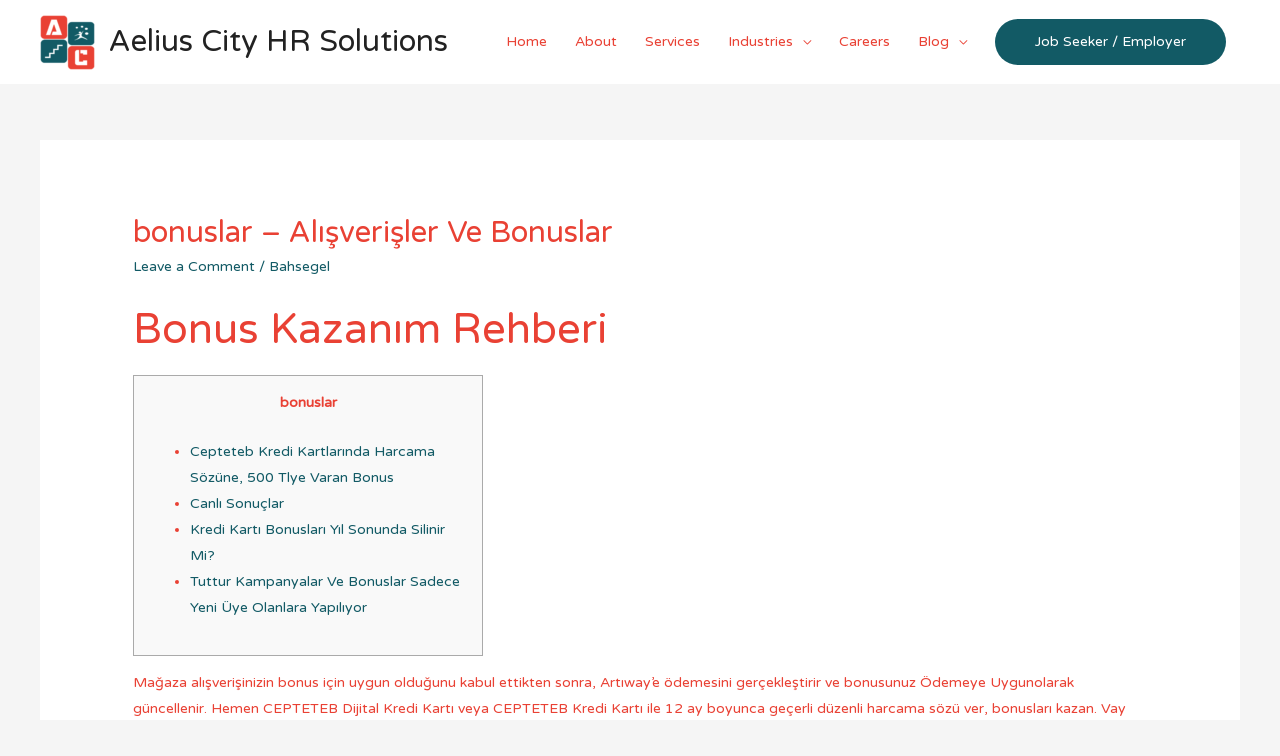

--- FILE ---
content_type: text/html; charset=UTF-8
request_url: https://www.aeliuscityhr.com/bonuslar-alveriler-ve-bonuslar/
body_size: 45566
content:
<!DOCTYPE html>
<html lang="en-US" prefix="og: http://ogp.me/ns#">
<head>
<meta charset="UTF-8">
<meta name="viewport" content="width=device-width, initial-scale=1">
<link rel="profile" href="https://gmpg.org/xfn/11">


<!-- Search Engine Optimization by Rank Math - https://s.rankmath.com/home -->
<title>bonuslar - Alışverişler Ve Bonuslar - Aelius City HR Solutions</title>
<meta name="description" content="bonuslar"/>
<meta name="robots" content="index, follow, max-snippet:-1, max-video-preview:-1, max-image-preview:large"/>
<link rel="canonical" href="https://www.aeliuscityhr.com/bonuslar-alveriler-ve-bonuslar/" />
<meta property="og:locale" content="en_US">
<meta property="og:type" content="article">
<meta property="og:title" content="bonuslar - Alışverişler Ve Bonuslar - Aelius City HR Solutions">
<meta property="og:description" content="bonuslar">
<meta property="og:url" content="https://www.aeliuscityhr.com/bonuslar-alveriler-ve-bonuslar/">
<meta property="og:site_name" content="Aelius City HR Solutions">
<meta property="article:author" content="https://slotbet.online/">
<meta property="article:section" content="Bahsegel">
<meta property="og:updated_time" content="2022-05-23T15:20:49+00:00">
<meta name="twitter:card" content="summary_large_image">
<meta name="twitter:title" content="bonuslar - Alışverişler Ve Bonuslar - Aelius City HR Solutions">
<meta name="twitter:description" content="bonuslar">
<script type="application/ld+json" class="rank-math-schema">{
    "@context": "https://schema.org",
    "@graph": [
        {
            "@type": [
                "Person",
                "Organization"
            ],
            "@id": "https://www.aeliuscityhr.com/#person",
            "name": "Aelius City HR Solutions",
            "image": {
                "@type": "ImageObject",
                "url": false
            }
        },
        {
            "@type": "WebSite",
            "@id": "https://www.aeliuscityhr.com/#website",
            "url": "https://www.aeliuscityhr.com",
            "name": "Aelius City HR Solutions",
            "publisher": {
                "@id": "https://www.aeliuscityhr.com/#person"
            },
            "inLanguage": "en-US",
            "potentialAction": {
                "@type": "SearchAction",
                "target": "https://www.aeliuscityhr.com/?s={search_term_string}",
                "query-input": "required name=search_term_string"
            }
        },
        {
            "@type": "ImageObject",
            "@id": "https://www.aeliuscityhr.com/bonuslar-alveriler-ve-bonuslar/#primaryImage",
            "url": "[data-uri]",
            "width": 200,
            "height": 200
        },
        {
            "@type": "WebPage",
            "@id": "https://www.aeliuscityhr.com/bonuslar-alveriler-ve-bonuslar/#webpage",
            "url": "https://www.aeliuscityhr.com/bonuslar-alveriler-ve-bonuslar/",
            "name": "bonuslar - Al\u0131\u015fveri\u015fler Ve Bonuslar - Aelius City HR Solutions",
            "datePublished": "2022-05-19T19:54:06+00:00",
            "dateModified": "2022-05-23T15:20:49+00:00",
            "isPartOf": {
                "@id": "https://www.aeliuscityhr.com/#website"
            },
            "primaryImageOfPage": {
                "@id": "https://www.aeliuscityhr.com/bonuslar-alveriler-ve-bonuslar/#primaryImage"
            },
            "inLanguage": "en-US"
        },
        {
            "@type": "BlogPosting",
            "headline": "bonuslar - Al\u0131\u015fveri\u015fler Ve Bonuslar - Aelius City HR Solutions",
            "datePublished": "2022-05-19T19:54:06+00:00",
            "dateModified": "2022-05-23T15:20:49+00:00",
            "author": {
                "@type": "Person",
                "name": "Freedon Demi"
            },
            "publisher": {
                "@id": "https://www.aeliuscityhr.com/#person"
            },
            "description": "bonuslar",
            "@id": "https://www.aeliuscityhr.com/bonuslar-alveriler-ve-bonuslar/#richSnippet",
            "isPartOf": {
                "@id": "https://www.aeliuscityhr.com/bonuslar-alveriler-ve-bonuslar/#webpage"
            },
            "image": {
                "@id": "https://www.aeliuscityhr.com/bonuslar-alveriler-ve-bonuslar/#primaryImage"
            },
            "inLanguage": "en-US",
            "mainEntityOfPage": {
                "@id": "https://www.aeliuscityhr.com/bonuslar-alveriler-ve-bonuslar/#webpage"
            }
        }
    ]
}</script>
<!-- /Rank Math WordPress SEO plugin -->

<link rel='dns-prefetch' href='//fonts.googleapis.com' />
<link rel='dns-prefetch' href='//s.w.org' />
<link rel="alternate" type="application/rss+xml" title="Aelius City HR Solutions &raquo; Feed" href="https://www.aeliuscityhr.com/feed/" />
<link rel="alternate" type="application/rss+xml" title="Aelius City HR Solutions &raquo; Comments Feed" href="https://www.aeliuscityhr.com/comments/feed/" />
<link rel="alternate" type="application/rss+xml" title="Aelius City HR Solutions &raquo; bonuslar &#8211; Alışverişler Ve Bonuslar Comments Feed" href="https://www.aeliuscityhr.com/bonuslar-alveriler-ve-bonuslar/feed/" />
		<script>
			window._wpemojiSettings = {"baseUrl":"https:\/\/s.w.org\/images\/core\/emoji\/12.0.0-1\/72x72\/","ext":".png","svgUrl":"https:\/\/s.w.org\/images\/core\/emoji\/12.0.0-1\/svg\/","svgExt":".svg","source":{"concatemoji":"https:\/\/www.aeliuscityhr.com\/wp-includes\/js\/wp-emoji-release.min.js?ver=5.3.1"}};
			!function(e,a,t){var r,n,o,i,p=a.createElement("canvas"),s=p.getContext&&p.getContext("2d");function c(e,t){var a=String.fromCharCode;s.clearRect(0,0,p.width,p.height),s.fillText(a.apply(this,e),0,0);var r=p.toDataURL();return s.clearRect(0,0,p.width,p.height),s.fillText(a.apply(this,t),0,0),r===p.toDataURL()}function l(e){if(!s||!s.fillText)return!1;switch(s.textBaseline="top",s.font="600 32px Arial",e){case"flag":return!c([127987,65039,8205,9895,65039],[127987,65039,8203,9895,65039])&&(!c([55356,56826,55356,56819],[55356,56826,8203,55356,56819])&&!c([55356,57332,56128,56423,56128,56418,56128,56421,56128,56430,56128,56423,56128,56447],[55356,57332,8203,56128,56423,8203,56128,56418,8203,56128,56421,8203,56128,56430,8203,56128,56423,8203,56128,56447]));case"emoji":return!c([55357,56424,55356,57342,8205,55358,56605,8205,55357,56424,55356,57340],[55357,56424,55356,57342,8203,55358,56605,8203,55357,56424,55356,57340])}return!1}function d(e){var t=a.createElement("script");t.src=e,t.defer=t.type="text/javascript",a.getElementsByTagName("head")[0].appendChild(t)}for(i=Array("flag","emoji"),t.supports={everything:!0,everythingExceptFlag:!0},o=0;o<i.length;o++)t.supports[i[o]]=l(i[o]),t.supports.everything=t.supports.everything&&t.supports[i[o]],"flag"!==i[o]&&(t.supports.everythingExceptFlag=t.supports.everythingExceptFlag&&t.supports[i[o]]);t.supports.everythingExceptFlag=t.supports.everythingExceptFlag&&!t.supports.flag,t.DOMReady=!1,t.readyCallback=function(){t.DOMReady=!0},t.supports.everything||(n=function(){t.readyCallback()},a.addEventListener?(a.addEventListener("DOMContentLoaded",n,!1),e.addEventListener("load",n,!1)):(e.attachEvent("onload",n),a.attachEvent("onreadystatechange",function(){"complete"===a.readyState&&t.readyCallback()})),(r=t.source||{}).concatemoji?d(r.concatemoji):r.wpemoji&&r.twemoji&&(d(r.twemoji),d(r.wpemoji)))}(window,document,window._wpemojiSettings);
		</script>
		<style>
img.wp-smiley,
img.emoji {
	display: inline !important;
	border: none !important;
	box-shadow: none !important;
	height: 1em !important;
	width: 1em !important;
	margin: 0 .07em !important;
	vertical-align: -0.1em !important;
	background: none !important;
	padding: 0 !important;
}
</style>
	<link rel='stylesheet' id='astra-theme-css-css'  href='https://www.aeliuscityhr.com/wp-content/themes/astra/assets/css/minified/style.min.css?ver=2.1.4' media='all' />
<style id='astra-theme-css-inline-css'>
html{font-size:87.5%;}a,.page-title{color:#125a65;}a:hover,a:focus{color:#e94134;}body,button,input,select,textarea{font-family:'Varela Round',sans-serif;font-weight:400;font-size:14px;font-size:1rem;}blockquote{color:#9e0000;}.site-title{font-size:30px;font-size:2.1428571428571rem;}header .site-logo-img .custom-logo-link img{max-width:55px;}.astra-logo-svg{width:55px;}.ast-archive-description .ast-archive-title{font-size:40px;font-size:2.8571428571429rem;}.site-header .site-description{font-size:15px;font-size:1.0714285714286rem;}.entry-title{font-size:30px;font-size:2.1428571428571rem;}.comment-reply-title{font-size:23px;font-size:1.6428571428571rem;}.ast-comment-list #cancel-comment-reply-link{font-size:14px;font-size:1rem;}h1,.entry-content h1,.entry-content h1 a{font-size:42px;font-size:3rem;}h2,.entry-content h2,.entry-content h2 a{font-size:42px;font-size:3rem;}h3,.entry-content h3,.entry-content h3 a{font-size:30px;font-size:2.1428571428571rem;}h4,.entry-content h4,.entry-content h4 a{font-size:20px;font-size:1.4285714285714rem;}h5,.entry-content h5,.entry-content h5 a{font-size:18px;font-size:1.2857142857143rem;}h6,.entry-content h6,.entry-content h6 a{font-size:15px;font-size:1.0714285714286rem;}.ast-single-post .entry-title,.page-title{font-size:30px;font-size:2.1428571428571rem;}#secondary,#secondary button,#secondary input,#secondary select,#secondary textarea{font-size:14px;font-size:1rem;}::selection{background-color:#125a65;color:#ffffff;}body,h1,.entry-title a,.entry-content h1,.entry-content h1 a,h2,.entry-content h2,.entry-content h2 a,h3,.entry-content h3,.entry-content h3 a,h4,.entry-content h4,.entry-content h4 a,h5,.entry-content h5,.entry-content h5 a,h6,.entry-content h6,.entry-content h6 a{color:#e94134;}.tagcloud a:hover,.tagcloud a:focus,.tagcloud a.current-item{color:#ffffff;border-color:#125a65;background-color:#125a65;}.main-header-menu a,.ast-header-custom-item a{color:#e94134;}.main-header-menu li:hover > a,.main-header-menu li:hover > .ast-menu-toggle,.main-header-menu .ast-masthead-custom-menu-items a:hover,.main-header-menu li.focus > a,.main-header-menu li.focus > .ast-menu-toggle,.main-header-menu .current-menu-item > a,.main-header-menu .current-menu-ancestor > a,.main-header-menu .current_page_item > a,.main-header-menu .current-menu-item > .ast-menu-toggle,.main-header-menu .current-menu-ancestor > .ast-menu-toggle,.main-header-menu .current_page_item > .ast-menu-toggle{color:#125a65;}input:focus,input[type="text"]:focus,input[type="email"]:focus,input[type="url"]:focus,input[type="password"]:focus,input[type="reset"]:focus,input[type="search"]:focus,textarea:focus{border-color:#125a65;}input[type="radio"]:checked,input[type=reset],input[type="checkbox"]:checked,input[type="checkbox"]:hover:checked,input[type="checkbox"]:focus:checked,input[type=range]::-webkit-slider-thumb{border-color:#125a65;background-color:#125a65;box-shadow:none;}.site-footer a:hover + .post-count,.site-footer a:focus + .post-count{background:#125a65;border-color:#125a65;}.footer-adv .footer-adv-overlay{border-top-style:solid;border-top-color:#7a7a7a;}.ast-comment-meta{line-height:1.666666667;font-size:11px;font-size:0.78571428571429rem;}.single .nav-links .nav-previous,.single .nav-links .nav-next,.single .ast-author-details .author-title,.ast-comment-meta{color:#125a65;}.menu-toggle,button,.ast-button,.button,input#submit,input[type="button"],input[type="submit"],input[type="reset"]{border-radius:50px;padding:10px 40px;color:#ffffff;border-color:#125a65;background-color:#125a65;}button:focus,.menu-toggle:hover,button:hover,.ast-button:hover,.button:hover,input[type=reset]:hover,input[type=reset]:focus,input#submit:hover,input#submit:focus,input[type="button"]:hover,input[type="button"]:focus,input[type="submit"]:hover,input[type="submit"]:focus{color:#ffffff;border-color:#e94134;background-color:#e94134;}.entry-meta,.entry-meta *{line-height:1.45;color:#125a65;}.entry-meta a:hover,.entry-meta a:hover *,.entry-meta a:focus,.entry-meta a:focus *{color:#e94134;}.ast-404-layout-1 .ast-404-text{font-size:200px;font-size:14.285714285714rem;}.widget-title{font-size:20px;font-size:1.4285714285714rem;color:#e94134;}#cat option,.secondary .calendar_wrap thead a,.secondary .calendar_wrap thead a:visited{color:#125a65;}.secondary .calendar_wrap #today,.ast-progress-val span{background:#125a65;}.secondary a:hover + .post-count,.secondary a:focus + .post-count{background:#125a65;border-color:#125a65;}.calendar_wrap #today > a{color:#ffffff;}.ast-pagination a,.page-links .page-link,.single .post-navigation a{color:#125a65;}.ast-pagination a:hover,.ast-pagination a:focus,.ast-pagination > span:hover:not(.dots),.ast-pagination > span.current,.page-links > .page-link,.page-links .page-link:hover,.post-navigation a:hover{color:#e94134;}.ast-header-break-point .ast-mobile-menu-buttons-minimal.menu-toggle{background:transparent;color:#125a65;}.ast-header-break-point .ast-mobile-menu-buttons-outline.menu-toggle{background:transparent;border:1px solid #125a65;color:#125a65;}.ast-header-break-point .ast-mobile-menu-buttons-fill.menu-toggle{background:#125a65;}@media (min-width:545px){.ast-page-builder-template .comments-area,.single.ast-page-builder-template .entry-header,.single.ast-page-builder-template .post-navigation{max-width:1240px;margin-left:auto;margin-right:auto;}}@media (max-width:768px){.ast-archive-description .ast-archive-title{font-size:40px;}.entry-title{font-size:30px;}h1,.entry-content h1,.entry-content h1 a{font-size:30px;}h2,.entry-content h2,.entry-content h2 a{font-size:25px;}h3,.entry-content h3,.entry-content h3 a{font-size:20px;}.ast-single-post .entry-title,.page-title{font-size:30px;}#masthead .site-logo-img .custom-logo-link img{max-width:55px;}.astra-logo-svg{width:55px;}.ast-header-break-point .site-logo-img .custom-mobile-logo-link img{max-width:55px;}}@media (max-width:544px){.ast-archive-description .ast-archive-title{font-size:40px;}.entry-title{font-size:30px;}h1,.entry-content h1,.entry-content h1 a{font-size:30px;}h2,.entry-content h2,.entry-content h2 a{font-size:25px;}h3,.entry-content h3,.entry-content h3 a{font-size:20px;}.ast-single-post .entry-title,.page-title{font-size:30px;}.ast-header-break-point .site-branding img,.ast-header-break-point #masthead .site-logo-img .custom-logo-link img{max-width:50px;}.astra-logo-svg{width:50px;}.ast-header-break-point .site-logo-img .custom-mobile-logo-link img{max-width:50px;}}@media (max-width:768px){html{font-size:79.8%;}}@media (max-width:544px){html{font-size:79.8%;}}@media (min-width:769px){.ast-container{max-width:1240px;}}@font-face {font-family: "Astra";src: url( https://www.aeliuscityhr.com/wp-content/themes/astra/assets/fonts/astra.woff) format("woff"),url( https://www.aeliuscityhr.com/wp-content/themes/astra/assets/fonts/astra.ttf) format("truetype"),url( https://www.aeliuscityhr.com/wp-content/themes/astra/assets/fonts/astra.svg#astra) format("svg");font-weight: normal;font-style: normal;font-display: fallback;}@media (max-width:921px) {.main-header-bar .main-header-bar-navigation{display:none;}}.ast-desktop .main-header-menu.submenu-with-border .sub-menu,.ast-desktop .main-header-menu.submenu-with-border .children,.ast-desktop .main-header-menu.submenu-with-border .astra-full-megamenu-wrapper{border-color:#eaeaea;}.ast-desktop .main-header-menu.submenu-with-border .sub-menu,.ast-desktop .main-header-menu.submenu-with-border .children{border-top-width:1px;border-right-width:1px;border-left-width:1px;border-bottom-width:1px;border-style:solid;}.ast-desktop .main-header-menu.submenu-with-border .sub-menu .sub-menu,.ast-desktop .main-header-menu.submenu-with-border .children .children{top:-1px;}.ast-desktop .main-header-menu.submenu-with-border .sub-menu a,.ast-desktop .main-header-menu.submenu-with-border .children a{border-bottom-width:1px;border-style:solid;border-color:#eaeaea;}@media (min-width:769px){.main-header-menu .sub-menu li.ast-left-align-sub-menu:hover > ul,.main-header-menu .sub-menu li.ast-left-align-sub-menu.focus > ul{margin-left:-2px;}}.ast-small-footer{border-top-style:solid;border-top-width:1px;border-top-color:#545454;}.ast-small-footer-wrap{text-align:center;}@media (max-width:920px){.ast-404-layout-1 .ast-404-text{font-size:100px;font-size:7.1428571428571rem;}}.ast-breadcrumbs .trail-browse,.ast-breadcrumbs .trail-items,.ast-breadcrumbs .trail-items li{display:inline-block;margin:0;padding:0;border:none;background:inherit;text-indent:0;}.ast-breadcrumbs .trail-browse{font-size:inherit;font-style:inherit;font-weight:inherit;color:inherit;}.ast-breadcrumbs .trail-items{list-style:none;}.trail-items li::after{padding:0 0.3em;content:"»";}.trail-items li:last-of-type::after{display:none;}.ast-header-break-point .site-header{border-bottom-width:0px;}@media (min-width:769px){.main-header-bar{border-bottom-width:0px;}}.ast-flex{-webkit-align-content:center;-ms-flex-line-pack:center;align-content:center;-webkit-box-align:center;-webkit-align-items:center;-moz-box-align:center;-ms-flex-align:center;align-items:center;}.main-header-bar{padding:1em 0;}.ast-site-identity{padding:0;}.header-main-layout-1 .ast-flex.main-header-container, .header-main-layout-3 .ast-flex.main-header-container{-webkit-align-content:center;-ms-flex-line-pack:center;align-content:center;-webkit-box-align:center;-webkit-align-items:center;-moz-box-align:center;-ms-flex-align:center;align-items:center;}.header-main-layout-1 .ast-flex.main-header-container, .header-main-layout-3 .ast-flex.main-header-container{-webkit-align-content:center;-ms-flex-line-pack:center;align-content:center;-webkit-box-align:center;-webkit-align-items:center;-moz-box-align:center;-ms-flex-align:center;align-items:center;}
</style>
<link rel='stylesheet' id='astra-google-fonts-css'  href='//fonts.googleapis.com/css?family=Varela+Round%3A400&#038;display=fallback&#038;ver=2.1.4' media='all' />
<link rel='stylesheet' id='wp-block-library-css'  href='https://www.aeliuscityhr.com/wp-includes/css/dist/block-library/style.min.css?ver=5.3.1' media='all' />
<!--[if IE]>
<script src='https://www.aeliuscityhr.com/wp-content/themes/astra/assets/js/minified/flexibility.min.js?ver=2.1.4'></script>
<script>
flexibility(document.documentElement);
</script>
<![endif]-->
<link rel='https://api.w.org/' href='https://www.aeliuscityhr.com/wp-json/' />
<link rel="EditURI" type="application/rsd+xml" title="RSD" href="https://www.aeliuscityhr.com/xmlrpc.php?rsd" />
<link rel="wlwmanifest" type="application/wlwmanifest+xml" href="https://www.aeliuscityhr.com/wp-includes/wlwmanifest.xml" /> 
<meta name="generator" content="WordPress 5.3.1" />
<link rel='shortlink' href='https://www.aeliuscityhr.com/?p=2826' />
<link rel="alternate" type="application/json+oembed" href="https://www.aeliuscityhr.com/wp-json/oembed/1.0/embed?url=https%3A%2F%2Fwww.aeliuscityhr.com%2Fbonuslar-alveriler-ve-bonuslar%2F" />
<link rel="alternate" type="text/xml+oembed" href="https://www.aeliuscityhr.com/wp-json/oembed/1.0/embed?url=https%3A%2F%2Fwww.aeliuscityhr.com%2Fbonuslar-alveriler-ve-bonuslar%2F&#038;format=xml" />
<link rel="pingback" href="https://www.aeliuscityhr.com/xmlrpc.php">
<style>.recentcomments a{display:inline !important;padding:0 !important;margin:0 !important;}</style>		<style id="wp-custom-css">
			/* You can add your own CSS here. Click the help icon above to learn more. */
		</style>
		</head>

<body data-rsssl=1 itemtype='https://schema.org/Blog' itemscope='itemscope' class="post-template-default single single-post postid-2826 single-format-standard wp-custom-logo ast-desktop ast-separate-container ast-two-container ast-no-sidebar astra-2.1.4 ast-header-custom-item-inside group-blog ast-blog-single-style-1 ast-single-post ast-inherit-site-logo-transparent ast-normal-title-enabled elementor-default">

<div 
	class="hfeed site" id="page">
	<a class="skip-link screen-reader-text" href="#content">Skip to content</a>

	
	
		<header 
			class="site-header header-main-layout-1 ast-primary-menu-enabled ast-has-mobile-header-logo ast-logo-title-inline ast-menu-toggle-icon ast-mobile-header-stack" id="masthead" role="banner" itemtype="https://schema.org/WPHeader" itemscope="itemscope"		>

			
			
<div class="main-header-bar-wrap">
	<div class="main-header-bar">
				<div class="ast-container">

			<div class="ast-flex main-header-container">
				
		<div class="site-branding">
			<div
			class="ast-site-identity" itemtype="https://schema.org/Organization" itemscope="itemscope"			>
				<span class="site-logo-img"><a href="https://www.aeliuscityhr.com/" class="custom-logo-link" rel="home"><img width="55" height="55" src="https://www.aeliuscityhr.com/wp-content/uploads/2019/12/cropped-logo-title-1-55x55.png" class="custom-logo" alt="Aelius City HR Solutions" srcset="" sizes="(max-width: 55px) 100vw, 55px" /></a><a href="https://www.aeliuscityhr.com/" class="custom-mobile-logo-link" rel="home" itemprop="url"><img width="102" height="102" src="https://www.aeliuscityhr.com/wp-content/uploads/2019/12/logo-title-mob.png" class="ast-mobile-header-logo" alt="logo-title-mob" /></a></span><div class="ast-site-title-wrap">
							<span class="site-title" itemprop="name">
					<a href="https://www.aeliuscityhr.com/" rel="home" itemprop="url" >
						Aelius City HR Solutions
					</a>
				</span>
							
						</div>			</div>
		</div>

		<!-- .site-branding -->
				<div class="ast-mobile-menu-buttons">

			
					<div class="ast-button-wrap">
			<button type="button" class="menu-toggle main-header-menu-toggle  ast-mobile-menu-buttons-fill "  aria-controls='primary-menu' aria-expanded='false'>
				<span class="screen-reader-text">Main Menu</span>
				<span class="menu-toggle-icon"></span>
							</button>
		</div>
			
			
		</div>
			<div class="ast-main-header-bar-alignment"><div class="main-header-bar-navigation"><nav class="site-navigation" id="site-navigation" itemtype="https://schema.org/SiteNavigationElement" itemscope="itemscope" class="ast-flex-grow-1 navigation-accessibility" aria-label="Site Navigation"><div class="main-navigation"><ul id="primary-menu" class="main-header-menu ast-nav-menu ast-flex ast-justify-content-flex-end  submenu-with-border"><li id="menu-item-727" class="menu-item menu-item-type-post_type menu-item-object-page menu-item-home menu-item-727"><a href="https://www.aeliuscityhr.com/">Home</a></li>
<li id="menu-item-726" class="menu-item menu-item-type-post_type menu-item-object-page menu-item-726"><a href="https://www.aeliuscityhr.com/about/">About</a></li>
<li id="menu-item-725" class="menu-item menu-item-type-post_type menu-item-object-page menu-item-725"><a href="https://www.aeliuscityhr.com/services/">Services</a></li>
<li id="menu-item-1057" class="menu-item menu-item-type-post_type menu-item-object-page menu-item-has-children menu-item-1057"><a href="https://www.aeliuscityhr.com/industries/">Industries</a><button class="ast-menu-toggle" role="button" aria-expanded="false"><span class="screen-reader-text">Menu Toggle</span></button>
<ul class="sub-menu">
	<li id="menu-item-1060" class="menu-item menu-item-type-post_type menu-item-object-page menu-item-1060"><a href="https://www.aeliuscityhr.com/banking-finance/">Banking &#038; Finance</a></li>
	<li id="menu-item-1058" class="menu-item menu-item-type-post_type menu-item-object-page menu-item-1058"><a href="https://www.aeliuscityhr.com/information-technology-it/">Information Technology (IT)</a></li>
	<li id="menu-item-1061" class="menu-item menu-item-type-post_type menu-item-object-page menu-item-1061"><a href="https://www.aeliuscityhr.com/healthcare/">Healthcare and Life Sciences</a></li>
	<li id="menu-item-1059" class="menu-item menu-item-type-post_type menu-item-object-page menu-item-1059"><a href="https://www.aeliuscityhr.com/manufacturing/">Manufacturing</a></li>
	<li id="menu-item-1191" class="menu-item menu-item-type-post_type menu-item-object-page menu-item-1191"><a href="https://www.aeliuscityhr.com/marketing/">Marketing</a></li>
</ul>
</li>
<li id="menu-item-1125" class="menu-item menu-item-type-post_type menu-item-object-page menu-item-1125"><a href="https://www.aeliuscityhr.com/careers/">Careers</a></li>
<li id="menu-item-1221" class="menu-item menu-item-type-post_type menu-item-object-page menu-item-has-children menu-item-1221"><a href="https://www.aeliuscityhr.com/blog/">Blog</a><button class="ast-menu-toggle" role="button" aria-expanded="false"><span class="screen-reader-text">Menu Toggle</span></button>
<ul class="sub-menu">
	<li id="menu-item-1243" class="menu-item menu-item-type-taxonomy menu-item-object-category menu-item-1243"><a href="https://www.aeliuscityhr.com/category/books/">Books</a></li>
	<li id="menu-item-1244" class="menu-item menu-item-type-taxonomy menu-item-object-category menu-item-1244"><a href="https://www.aeliuscityhr.com/category/softwares/">Software&#8217;s</a></li>
</ul>
</li>
			<li class="ast-masthead-custom-menu-items button-custom-menu-item">
				<a class="ast-custom-button-link" href="https://www.aeliuscityhr.com/contact/"><button class=ast-button>Job Seeker / Employer</button></a><a class="menu-link" href="https://www.aeliuscityhr.com/contact/">Job Seeker / Employer</a>			</li>
			</ul></div></nav></div></div>			</div><!-- Main Header Container -->
		</div><!-- ast-row -->
			</div> <!-- Main Header Bar -->
</div> <!-- Main Header Bar Wrap -->

			
		</header><!-- #masthead -->

		
	
	
	<div id="content" class="site-content">

		<div class="ast-container">

		

	<div id="primary" class="content-area primary">

		
					<main id="main" class="site-main">

				
					
					

<article 
	class="post-2826 post type-post status-publish format-standard hentry category-bahsegel-3 ast-article-single" id="post-2826" itemtype="https://schema.org/CreativeWork" itemscope="itemscope">

	
	
<div class="ast-post-format- ast-no-thumb single-layout-1">

	
	<header class="entry-header ast-no-thumbnail">

		
				<div class="ast-single-post-order">
			<h1 class="entry-title" itemprop="headline">bonuslar &#8211; Alışverişler Ve Bonuslar</h1><div class="entry-meta">			<span class="comments-link">
				<a href="https://www.aeliuscityhr.com/bonuslar-alveriler-ve-bonuslar/#respond">Leave a Comment</a>			</span>

			 / <span class="cat-links"><a href="https://www.aeliuscityhr.com/category/bahsegel-3/" rel="category tag">Bahsegel</a></span></div>		</div>
		
		
	</header><!-- .entry-header -->

	
	<div class="entry-content clear" 
	itemprop="text"	>

		
		<h1>Bonus Kazanım Rehberi</h1>
<div id="toc" style="background: #f9f9f9;border: 1px solid #aaa;display: table;margin-bottom: 1em;padding: 1em;width: 350px;">
<p class="toctitle" style="font-weight: 700;text-align: center;">bonuslar</p>
<ul class="toc_list">
<li><a href="#toc-0">Cepteteb Kredi Kartlarında Harcama Sözüne, 500 Tlye Varan Bonus</a></li>
<li><a href="#toc-1">Canlı Sonuçlar</a></li>
<li><a href="#toc-3">Kredi Kartı Bonusları Yıl Sonunda Silinir Mi?</a></li>
<li><a href="#toc-4">Tuttur Kampanyalar Ve Bonuslar Sadece Yeni Üye Olanlara Yapılıyor</a></li>
</ul>
</div>
<p>Mağaza alışverişinizin bonus için uygun olduğunu kabul ettikten sonra, Artıway’e ödemesini gerçekleştirir ve bonusunuz Ödemeye Uygunolarak güncellenir. Hemen CEPTETEB Dijital Kredi Kartı veya CEPTETEB Kredi Kartı ile 12 ay boyunca geçerli düzenli harcama sözü ver, bonusları kazan. Vay güzelmiş ama nedir bunun detayı diye sorarsan onu da aşağıya yazdık.</p>
<ul>
<li>2020 yılının ocak ayı ile kıyaslandığında kredi kartı adedinde yüzde 9&#8217;luk, banka kartı adedinde yüzde 5&#8217;lik, ön ödemeli kart adedinde ise yüzde 31&#8217;lik artış yaşandı.</li>
<li>Bonuslar ile bir cacık kazanamazsınız inanmayın burda bahis sitesi reklamı yapan dallamalara&#8230;</li>
</ul>
<p>Ek kartların kazandığı puanlar kart terfilerinde kullanılmaz. Kredi kartı şifrenizi almak için ŞİFRE boşluk kartınızın son 4 hanesini yazarak 2205’e SMS gönderebilirsiniz. Sigorta Her zaman her durumda ihtiyaçlarınız için size en uygun sigortalarımızla yanınızdayız. SMART Fonlar Size uygun SMART Fonu seçin, SMART Fonlar yurt içi ve yurt dışı piyasalardaki fırsatları sizin için takip etsin. Motorlu Taşıtlar Vergisi Aracınızın MTV borcunu sorgulayabilir ve MTV (Motorlu Taşıtlar Vergisi) ödemenizi, Garanti BBVA ayrıcalığıyla yapabilirsiniz.</p>
<h1 id="toc-0">Cepteteb Kredi Kartlarında Harcama Sözüne, 500 Tlye Varan Bonus</h1>
<p>İstenilen belgeleri ve Tahsis formunu mail adresine gönderiniz. Domain şahıs adına kayıt edilecek ise form üzerinde imza bulunmalı ve kimlik fotokopisi de iletilmelidir. İstenilen belgeleri ve Sorumlu değişikliği formunu mail adresine gönderiniz.</p>
<p>Web sitemizde daha iyi bir deneyim yaşamak için güncel bir tarayıcı kullanmanızı öneririz. Mağazadan mağazaya bu durum değişiklik göstermekle beraber mağaza bu duruma izin veriyorsa bu alışverişlerinizden <a href="https://bahsegelgiris.xyz/" target="_blank" rel="noopener">https://bahsegelgiris.xyz/</a> bonus kazanabilirsiniz. Ancak çevrimdışı veya teslimattan sonra ödemesi yapılan alışverişlerin bonus onay süresi, online siparişlerin onay süresinden daha uzun sürebilmektedir.</p>
<h2 id="toc-1">Canlı Sonuçlar</h2>
<p>Toplam kart sayısı ise 260,8 milyon adede ulaşarak geçen yılın aynı dönemine göre yüzde 10 oranında artış gösterdi. Kampanya sona ermeden kapatılan kartlar ve taahhüt edilen harcama tutarı gerçekleşmediği takdirde kazanılan bonus tutarı borç olarak yansıtılır. Bonusunuzun yansıdığından ve onaylanacağından emin olmak için, yalnızca Artıway tarafından paylaşılan kuponları kullanmanızı öneririz.</p>
<p><img class='aligncenter' style='display: block;margin-left:auto;margin-right:auto;' src="[data-uri]" width="709px%" alt="bonuslar"/></p>
<p>Com.tr domain transferi için transfer siparişini tamamladıktan sonra Aşağıdaki linkten sorumlu değişikliği formunu indiriniz. Domain şahıs adına kayıtlı ise form üzerinde imza bulunmalı ve kimlik fotokopisi de iletilmelidir. Domain firma adına kayıtlı ise form üzerinde kaşe bulunmalı ve imza sirküleri de gönderilmelidir. Nakit avans ve kredi kartına nakit avans işlemi olarak yansıtılan harcamalar aylık taahhüt tutarına dahil edilmeyecek. CEPTETEB Kredi Kartlarında 12 ay boyunca geçerli düzenli harcama sözü ver, bonusları kazan.</p>
<p>Sesli Sözlük garantisinde Profesyonel çeviri hizmetleri. İngilizce kelime haznenizi arttıracak kelime oyunları. Ayarlar bölümünü kullarak çevirisini görmek istediğiniz sözlükleri seçme ve aynı zamanda sözlüklerin gösterim sırasını ayarlama imkanı. Kelimelerin seslendirilişini otomatik dinlemek için ayarlardan isteğiniz aksanı seçebilirsiniz. Kazandığınız bonuslar ile anında bedava alışveriş yapabilir ya da biriktirip daha sonraki alışverişlerinizi bedavaya getirebilirsiniz. Bonus program ortaklarından yapılan harcamalardan kazanılan bonuslar anında kartın üzerindeki çipe yüklenmektedir ve hemen kullanılabilmektedir.</p>
<h2 id="toc-3">Kredi Kartı Bonusları Yıl Sonunda Silinir Mi?</h2>
<p>Dilerseniz, ING Mobil Kart Ayarları menüsünden veya ONAY boşluk kartınızın son 4 hanesini yazıp 2205’e sms göndererek bu işlemler için tercihinizi değiştirebilirsiniz. Yıl içerisinde gerçekleşen yüzlerce kampanyamızdan ortalama 6 tanesine katılarak 300 TL’ye varan ekstra bonus kazanabilirsiniz. Garanti BBVA Kurumsal Mobil Garanti BBVA Mobil&#8217;in tasarımı KOBİ müşterilerimizin bankacılık ürünleri ve ihtiyaçları doğrultusunda yeniden hazırlandı.</p>
<h1 id="toc-4">Tuttur Kampanyalar Ve Bonuslar Sadece Yeni Üye Olanlara Yapılıyor</h1>
<p>Her bankanın para puanların kullanılması gereken tarih sınırlaması konusunda farklı uygulamaları bulunuyor. Bu süreler 6 ay ila 24 ay arasında değişebiliyor. Bu nedenle tüketicilerin bankaların mobil uygulamaları ya da çağrı merkezlerinden puanların son kullanım tarihleriyle ilgili bilgi alması gerekiyor.</p>

		
		
			</div><!-- .entry-content .clear -->
</div>

	
</article><!-- #post-## -->


	<nav class="navigation post-navigation" role="navigation" aria-label="Posts">
		<h2 class="screen-reader-text">Post navigation</h2>
		<div class="nav-links"><div class="nav-previous"><a href="https://www.aeliuscityhr.com/wonders-of-christmas-come-vincere-alle-slot-trucchi-slot-machine-online/" rel="prev"><span class="ast-left-arrow">&larr;</span> Previous Post</a></div><div class="nav-next"><a href="https://www.aeliuscityhr.com/wunderino-erfahrungen-schatzung/" rel="next">Next Post <span class="ast-right-arrow">&rarr;</span></a></div></div>
	</nav>
<div id="comments" class="comments-area">

	
	
	
		<div id="respond" class="comment-respond">
		<h3 id="reply-title" class="comment-reply-title">Leave a Comment <small><a rel="nofollow" id="cancel-comment-reply-link" href="/bonuslar-alveriler-ve-bonuslar/#respond" style="display:none;">Cancel Reply</a></small></h3><form action="https://www.aeliuscityhr.com/wp-comments-post.php" method="post" id="ast-commentform" class="comment-form"><p class="comment-notes"><span id="email-notes">Your email address will not be published.</span> Required fields are marked <span class="required">*</span></p><div class="ast-row comment-textarea"><fieldset class="comment-form-comment"><div class="comment-form-textarea ast-col-lg-12"><label for="comment" class="screen-reader-text">Type here..</label><textarea id="comment" name="comment" placeholder="Type here.." cols="45" rows="8" aria-required="true"></textarea></div></fieldset></div><div class="ast-comment-formwrap ast-row"><p class="comment-form-author ast-col-xs-12 ast-col-sm-12 ast-col-md-4 ast-col-lg-4"><label for="author" class="screen-reader-text">Name*</label><input id="author" name="author" type="text" value="" placeholder="Name*" size="30" aria-required='true' /></p>
<p class="comment-form-email ast-col-xs-12 ast-col-sm-12 ast-col-md-4 ast-col-lg-4"><label for="email" class="screen-reader-text">Email*</label><input id="email" name="email" type="text" value="" placeholder="Email*" size="30" aria-required='true' /></p>
<p class="comment-form-url ast-col-xs-12 ast-col-sm-12 ast-col-md-4 ast-col-lg-4"><label for="url"><label for="url" class="screen-reader-text">Website</label><input id="url" name="url" type="text" value="" placeholder="Website" size="30" /></label></p></div>
<p class="comment-form-cookies-consent"><input id="wp-comment-cookies-consent" name="wp-comment-cookies-consent" type="checkbox" value="yes" /> <label for="wp-comment-cookies-consent">Save my name, email, and website in this browser for the next time I comment.</label></p>
<p class="form-submit"><input name="submit" type="submit" id="submit" class="submit" value="Post Comment &raquo;" /> <input type='hidden' name='comment_post_ID' value='2826' id='comment_post_ID' />
<input type='hidden' name='comment_parent' id='comment_parent' value='0' />
</p></form>	</div><!-- #respond -->
	
	
</div><!-- #comments -->

					
					
				
			</main><!-- #main -->
			
		
	</div><!-- #primary -->


			
			</div> <!-- ast-container -->

		</div><!-- #content -->

		
		
		
		<footer
			class="site-footer" id="colophon" role="contentinfo" itemtype="https://schema.org/WPFooter" itemscope="itemscope"		>

			
			
<div class="footer-adv footer-adv-layout-4">
	<div class="footer-adv-overlay">
		<div class="ast-container">
			<div class="ast-row">
				<div class="ast-col-lg-3 ast-col-md-3 ast-col-sm-12 ast-col-xs-12 footer-adv-widget footer-adv-widget-1" >
					<div id="text-1" class="widget widget_text"><h2 class="widget-title">Aelius CIty HR Solutions</h2>			<div class="textwidget"><p>We Create opportunities</p>
<p><img class=" wp-image-999" src="https://www.aeliuscityhr.com/wp-content/uploads/2019/12/logo-title-mob.png" alt="logo-title-mob" width="76" height="76" /></p>
</div>
		</div>				</div>
				<div class="ast-col-lg-3 ast-col-md-3 ast-col-sm-12 ast-col-xs-12 footer-adv-widget footer-adv-widget-2" >
					<div id="text-2" class="widget widget_text"><h2 class="widget-title">Important Links</h2>			<div class="textwidget"></div>
		</div><div id="astra-widget-list-icons-1" class="widget astra-widget-list-icons">
			<div id="astra-widget-list-icons-wrapper" class="astra-widget-list-icons clearfix">
									<ul class="list-items-wrapper">
													<li>
								<div class="link">
									<a href="#" class="list-item-link" target="_self" rel="noopener nofollow" aria-label="angle-right">
											
										<div class="image" style= max-width:18px>
																					</div>
									
									<span class="link-text">Home</span>

									</a>
								</div>
							</li>
													<li>
								<div class="link">
									<a href="#" class="list-item-link" target="_self" rel="noopener nofollow" aria-label="angle-right">
											
										<div class="image" style= max-width:18px>
																					</div>
									
									<span class="link-text">About us</span>

									</a>
								</div>
							</li>
													<li>
								<div class="link">
									<a href="#" class="list-item-link" target="_self" rel="noopener nofollow" aria-label="angle-right">
											
										<div class="image" style= max-width:18px>
																					</div>
									
									<span class="link-text">Services</span>

									</a>
								</div>
							</li>
													<li>
								<div class="link">
									<a href="#" class="list-item-link" target="_self" rel="noopener nofollow" aria-label="angle-right">
											
										<div class="image" style= max-width:18px>
																					</div>
									
									<span class="link-text">Careers</span>

									</a>
								</div>
							</li>
											</ul>
							</div>
			</div>				</div>
				<div class="ast-col-lg-3 ast-col-md-3 ast-col-sm-12 ast-col-xs-12 footer-adv-widget footer-adv-widget-3" >
					<div id="text-3" class="widget widget_text"><h2 class="widget-title">Useful Links</h2>			<div class="textwidget"></div>
		</div><div id="astra-widget-list-icons-2" class="widget astra-widget-list-icons">
			<div id="astra-widget-list-icons-wrapper" class="astra-widget-list-icons clearfix">
									<ul class="list-items-wrapper">
													<li>
								<div class="link">
									<a href="#" class="list-item-link" target="_self" rel="noopener nofollow" aria-label="angle-right">
											
										<div class="image" style= max-width:17px>
																					</div>
									
									<span class="link-text">Information Technology (IT)</span>

									</a>
								</div>
							</li>
													<li>
								<div class="link">
									<a href="#" class="list-item-link" target="_self" rel="noopener nofollow" aria-label="angle-right">
											
										<div class="image" style= max-width:17px>
																					</div>
									
									<span class="link-text">Manufacturing</span>

									</a>
								</div>
							</li>
													<li>
								<div class="link">
									<a href="#" class="list-item-link" target="_self" rel="noopener nofollow" aria-label="angle-right">
											
										<div class="image" style= max-width:17px>
																					</div>
									
									<span class="link-text">Banking &amp; Finance</span>

									</a>
								</div>
							</li>
													<li>
								<div class="link">
									<a href="#" class="list-item-link" target="_self" rel="noopener nofollow" aria-label="angle-right">
											
										<div class="image" style= max-width:17px>
																					</div>
									
									<span class="link-text">Healthcare and Life Sciences</span>

									</a>
								</div>
							</li>
													<li>
								<div class="link">
									<a href="#" class="list-item-link" target="_self" rel="noopener nofollow" aria-label="angle-right">
											
										<div class="image" style= max-width:17px>
																					</div>
									
									<span class="link-text">Marketing</span>

									</a>
								</div>
							</li>
											</ul>
							</div>
			</div>				</div>
				<div class="ast-col-lg-3 ast-col-md-3 ast-col-sm-12 ast-col-xs-12 footer-adv-widget footer-adv-widget-4" >
					<div id="text-4" class="widget widget_text"><h2 class="widget-title">Get In Touch</h2>			<div class="textwidget"></div>
		</div><div id="astra-widget-list-icons-3" class="widget astra-widget-list-icons">
			<div id="astra-widget-list-icons-wrapper" class="astra-widget-list-icons clearfix">
									<ul class="list-items-wrapper">
													<li>
								<div class="link">
									<a href="#" class="list-item-link" target="_self" rel="noopener nofollow" aria-label="map-marker-alt">
											
										<div class="image" style= max-width:18px>
																					</div>
									
									<span class="link-text">No 36 Ponnangipuram, 1st street Nungambakkam, Chennai-600034</span>

									</a>
								</div>
							</li>
													<li>
								<div class="link">
									<a href="#" class="list-item-link" target="_self" rel="noopener nofollow" aria-label="envelope">
											
										<div class="image" style= max-width:18px>
																					</div>
									
									<span class="link-text"><span class="__cf_email__" data-cfemail="6f0c070e1d030a1c2f0e0a03061a1c0c061b16071d410c0002">[email&#160;protected]</span></span>

									</a>
								</div>
							</li>
													<li>
								<div class="link">
									<a href="#" class="list-item-link" target="_self" rel="noopener nofollow" aria-label="phone-volume">
											
										<div class="image" style= max-width:18px>
																					</div>
									
									<span class="link-text">044-7964-1855</span>

									</a>
								</div>
							</li>
													<li>
								<div class="link">
									<a href="#" class="list-item-link" target="_self" rel="noopener nofollow" aria-label="mobile">
											
										<div class="image" style= max-width:18px>
																					</div>
									
									<span class="link-text">+91-99629-38180</span>

									</a>
								</div>
							</li>
											</ul>
							</div>
			</div>				</div>
			</div><!-- .ast-row -->
		</div><!-- .ast-container -->
	</div><!-- .footer-adv-overlay-->
</div><!-- .ast-theme-footer .footer-adv-layout-4 -->

<div class="ast-small-footer footer-sml-layout-1">
	<div class="ast-footer-overlay">
		<div class="ast-container">
			<div class="ast-small-footer-wrap" >
									<div class="ast-small-footer-section ast-small-footer-section-1" >
						Copyright © 2026 <span class="ast-footer-site-title">Aelius City HR Solutions</span> | Powered by <span class="ast-footer-site-title">Aelius City HR Solutions</span>					</div>
				
				
			</div><!-- .ast-row .ast-small-footer-wrap -->
		</div><!-- .ast-container -->
	</div><!-- .ast-footer-overlay -->
</div><!-- .ast-small-footer-->

			
		</footer><!-- #colophon -->
		
		
	</div><!-- #page -->

	
	<link rel='stylesheet' id='astra-widgets-astra-widget-list-icons-css'  href='https://www.aeliuscityhr.com/wp-content/plugins/astra-widgets/assets/css/minified/astra-widget-list-icons.min.css?ver=5.3.1' media='all' />
<style id='astra-widgets-astra-widget-list-icons-inline-css'>
#astra-widget-list-icons-1 .astra-widget-list-icons .image img{min-width:18px;}#astra-widget-list-icons-1 .astra-widget-list-icons .icon svg{width:18px;}#astra-widget-list-icons-1 #astra-widget-list-icons-wrapper .list-items-wrapper li:first-child{padding-top:0;padding-bottom:13.5px;}#astra-widget-list-icons-1 #astra-widget-list-icons-wrapper .list-items-wrapper li{padding-top:13.5px;padding-bottom:13.5px;margin-bottom:0;}#astra-widget-list-icons-1 #astra-widget-list-icons-wrapper .list-items-wrapper li:last-child{padding-top:13.5px;padding-bottom:0;}#astra-widget-list-icons-1.astra-widget-list-icons ul li .link-text{margin-left:px;}#astra-widget-list-icons-1 .list-item-link .icon{width:18px;height:18px;}
#astra-widget-list-icons-2 .astra-widget-list-icons .image img{min-width:17px;}#astra-widget-list-icons-2 .astra-widget-list-icons .icon svg{width:17px;}#astra-widget-list-icons-2 #astra-widget-list-icons-wrapper .list-items-wrapper li:first-child{padding-top:0;padding-bottom:13.5px;}#astra-widget-list-icons-2 #astra-widget-list-icons-wrapper .list-items-wrapper li{padding-top:13.5px;padding-bottom:13.5px;margin-bottom:0;}#astra-widget-list-icons-2 #astra-widget-list-icons-wrapper .list-items-wrapper li:last-child{padding-top:13.5px;padding-bottom:0;}#astra-widget-list-icons-2.astra-widget-list-icons ul li .link-text{margin-left:px;}#astra-widget-list-icons-2 .list-item-link .icon{width:17px;height:17px;}
#astra-widget-list-icons-3 .astra-widget-list-icons .image img{min-width:18px;}#astra-widget-list-icons-3 .astra-widget-list-icons .icon svg{width:18px;}#astra-widget-list-icons-3 #astra-widget-list-icons-wrapper .list-items-wrapper li:first-child{padding-top:0;padding-bottom:13.5px;}#astra-widget-list-icons-3 #astra-widget-list-icons-wrapper .list-items-wrapper li{padding-top:13.5px;padding-bottom:13.5px;margin-bottom:0;}#astra-widget-list-icons-3 #astra-widget-list-icons-wrapper .list-items-wrapper li:last-child{padding-top:13.5px;padding-bottom:0;}#astra-widget-list-icons-3.astra-widget-list-icons ul li .link-text{margin-left:15px;}#astra-widget-list-icons-3 .list-item-link .icon{width:18px;height:18px;}
</style>
<script data-cfasync="false" src="/cdn-cgi/scripts/5c5dd728/cloudflare-static/email-decode.min.js"></script><script src='https://www.aeliuscityhr.com/wp-includes/js/comment-reply.min.js?ver=5.3.1'></script>
<script>
var astra = {"break_point":"921","isRtl":""};
</script>
<script src='https://www.aeliuscityhr.com/wp-content/themes/astra/assets/js/minified/style.min.js?ver=2.1.4'></script>
<script src='https://www.aeliuscityhr.com/wp-includes/js/wp-embed.min.js?ver=5.3.1'></script>
			<script>
			/(trident|msie)/i.test(navigator.userAgent)&&document.getElementById&&window.addEventListener&&window.addEventListener("hashchange",function(){var t,e=location.hash.substring(1);/^[A-z0-9_-]+$/.test(e)&&(t=document.getElementById(e))&&(/^(?:a|select|input|button|textarea)$/i.test(t.tagName)||(t.tabIndex=-1),t.focus())},!1);
			</script>
			
	<script defer src="https://static.cloudflareinsights.com/beacon.min.js/vcd15cbe7772f49c399c6a5babf22c1241717689176015" integrity="sha512-ZpsOmlRQV6y907TI0dKBHq9Md29nnaEIPlkf84rnaERnq6zvWvPUqr2ft8M1aS28oN72PdrCzSjY4U6VaAw1EQ==" data-cf-beacon='{"version":"2024.11.0","token":"beac56f3ac674c0c8e51a98ab3f5644c","r":1,"server_timing":{"name":{"cfCacheStatus":true,"cfEdge":true,"cfExtPri":true,"cfL4":true,"cfOrigin":true,"cfSpeedBrain":true},"location_startswith":null}}' crossorigin="anonymous"></script>
</body>
</html>
